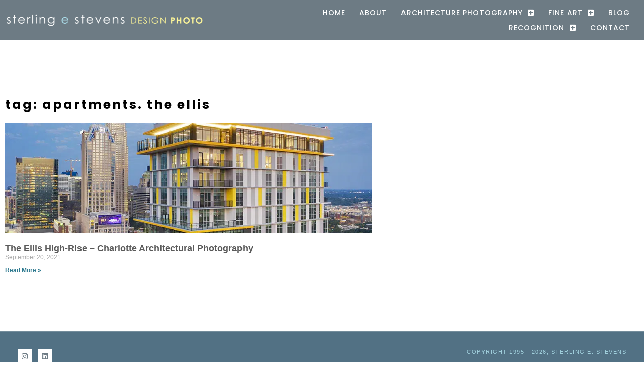

--- FILE ---
content_type: text/html; charset=UTF-8
request_url: https://sestevens.com/tag/apartments-the-ellis/
body_size: 11699
content:
<!doctype html>
<html lang="en-US">
<head>
	<meta charset="UTF-8">
	<meta name="viewport" content="width=device-width, initial-scale=1">
	<link rel="profile" href="https://gmpg.org/xfn/11">
	<meta name='robots' content='index, follow, max-image-preview:large, max-snippet:-1, max-video-preview:-1' />

	<!-- This site is optimized with the Yoast SEO plugin v24.1 - https://yoast.com/wordpress/plugins/seo/ -->
	<title>apartments. the ellis Archives - Sterling E Stevens Design Photo</title>
	<link rel="canonical" href="https://sestevens.com/tag/apartments-the-ellis/" />
	<meta property="og:locale" content="en_US" />
	<meta property="og:type" content="article" />
	<meta property="og:title" content="apartments. the ellis Archives - Sterling E Stevens Design Photo" />
	<meta property="og:url" content="https://sestevens.com/tag/apartments-the-ellis/" />
	<meta property="og:site_name" content="Sterling E Stevens Design Photo" />
	<meta name="twitter:card" content="summary_large_image" />
	<script type="application/ld+json" class="yoast-schema-graph">{"@context":"https://schema.org","@graph":[{"@type":"CollectionPage","@id":"https://sestevens.com/tag/apartments-the-ellis/","url":"https://sestevens.com/tag/apartments-the-ellis/","name":"apartments. the ellis Archives - Sterling E Stevens Design Photo","isPartOf":{"@id":"https://sestevens.com/#website"},"primaryImageOfPage":{"@id":"https://sestevens.com/tag/apartments-the-ellis/#primaryimage"},"image":{"@id":"https://sestevens.com/tag/apartments-the-ellis/#primaryimage"},"thumbnailUrl":"https://sestevens.com/wp-content/uploads/2021/09/blog271F.jpg","breadcrumb":{"@id":"https://sestevens.com/tag/apartments-the-ellis/#breadcrumb"},"inLanguage":"en-US"},{"@type":"ImageObject","inLanguage":"en-US","@id":"https://sestevens.com/tag/apartments-the-ellis/#primaryimage","url":"https://sestevens.com/wp-content/uploads/2021/09/blog271F.jpg","contentUrl":"https://sestevens.com/wp-content/uploads/2021/09/blog271F.jpg","width":900,"height":300},{"@type":"BreadcrumbList","@id":"https://sestevens.com/tag/apartments-the-ellis/#breadcrumb","itemListElement":[{"@type":"ListItem","position":1,"name":"Home","item":"https://sestevens.com/"},{"@type":"ListItem","position":2,"name":"apartments. the ellis"}]},{"@type":"WebSite","@id":"https://sestevens.com/#website","url":"https://sestevens.com/","name":"Sterling E Stevens Design Photo","description":"Architectural &amp; Fine Art Photography | Raleigh, NC | San Antonio, TX | Nashville, TN","publisher":{"@id":"https://sestevens.com/#organization"},"potentialAction":[{"@type":"SearchAction","target":{"@type":"EntryPoint","urlTemplate":"https://sestevens.com/?s={search_term_string}"},"query-input":{"@type":"PropertyValueSpecification","valueRequired":true,"valueName":"search_term_string"}}],"inLanguage":"en-US"},{"@type":"Organization","@id":"https://sestevens.com/#organization","name":"Sterling E Stevens Design Photo","url":"https://sestevens.com/","logo":{"@type":"ImageObject","inLanguage":"en-US","@id":"https://sestevens.com/#/schema/logo/image/","url":"https://sestevens.com/wp-content/uploads/2021/03/Sterling-Design-Photo-Gray-Logo-03.png","contentUrl":"https://sestevens.com/wp-content/uploads/2021/03/Sterling-Design-Photo-Gray-Logo-03.png","width":1229,"height":351,"caption":"Sterling E Stevens Design Photo"},"image":{"@id":"https://sestevens.com/#/schema/logo/image/"}}]}</script>
	<!-- / Yoast SEO plugin. -->


<link rel="alternate" type="application/rss+xml" title="Sterling E Stevens Design Photo &raquo; Feed" href="https://sestevens.com/feed/" />
<link rel="alternate" type="application/rss+xml" title="Sterling E Stevens Design Photo &raquo; Comments Feed" href="https://sestevens.com/comments/feed/" />
<link rel="alternate" type="application/rss+xml" title="Sterling E Stevens Design Photo &raquo; apartments. the ellis Tag Feed" href="https://sestevens.com/tag/apartments-the-ellis/feed/" />
		<!-- This site uses the Google Analytics by MonsterInsights plugin v9.11.0 - Using Analytics tracking - https://www.monsterinsights.com/ -->
							<script src="//www.googletagmanager.com/gtag/js?id=G-HQDS215W3E"  data-cfasync="false" data-wpfc-render="false" async></script>
			<script data-cfasync="false" data-wpfc-render="false">
				var mi_version = '9.11.0';
				var mi_track_user = true;
				var mi_no_track_reason = '';
								var MonsterInsightsDefaultLocations = {"page_location":"https:\/\/sestevens.com\/tag\/apartments-the-ellis\/"};
								if ( typeof MonsterInsightsPrivacyGuardFilter === 'function' ) {
					var MonsterInsightsLocations = (typeof MonsterInsightsExcludeQuery === 'object') ? MonsterInsightsPrivacyGuardFilter( MonsterInsightsExcludeQuery ) : MonsterInsightsPrivacyGuardFilter( MonsterInsightsDefaultLocations );
				} else {
					var MonsterInsightsLocations = (typeof MonsterInsightsExcludeQuery === 'object') ? MonsterInsightsExcludeQuery : MonsterInsightsDefaultLocations;
				}

								var disableStrs = [
										'ga-disable-G-HQDS215W3E',
									];

				/* Function to detect opted out users */
				function __gtagTrackerIsOptedOut() {
					for (var index = 0; index < disableStrs.length; index++) {
						if (document.cookie.indexOf(disableStrs[index] + '=true') > -1) {
							return true;
						}
					}

					return false;
				}

				/* Disable tracking if the opt-out cookie exists. */
				if (__gtagTrackerIsOptedOut()) {
					for (var index = 0; index < disableStrs.length; index++) {
						window[disableStrs[index]] = true;
					}
				}

				/* Opt-out function */
				function __gtagTrackerOptout() {
					for (var index = 0; index < disableStrs.length; index++) {
						document.cookie = disableStrs[index] + '=true; expires=Thu, 31 Dec 2099 23:59:59 UTC; path=/';
						window[disableStrs[index]] = true;
					}
				}

				if ('undefined' === typeof gaOptout) {
					function gaOptout() {
						__gtagTrackerOptout();
					}
				}
								window.dataLayer = window.dataLayer || [];

				window.MonsterInsightsDualTracker = {
					helpers: {},
					trackers: {},
				};
				if (mi_track_user) {
					function __gtagDataLayer() {
						dataLayer.push(arguments);
					}

					function __gtagTracker(type, name, parameters) {
						if (!parameters) {
							parameters = {};
						}

						if (parameters.send_to) {
							__gtagDataLayer.apply(null, arguments);
							return;
						}

						if (type === 'event') {
														parameters.send_to = monsterinsights_frontend.v4_id;
							var hookName = name;
							if (typeof parameters['event_category'] !== 'undefined') {
								hookName = parameters['event_category'] + ':' + name;
							}

							if (typeof MonsterInsightsDualTracker.trackers[hookName] !== 'undefined') {
								MonsterInsightsDualTracker.trackers[hookName](parameters);
							} else {
								__gtagDataLayer('event', name, parameters);
							}
							
						} else {
							__gtagDataLayer.apply(null, arguments);
						}
					}

					__gtagTracker('js', new Date());
					__gtagTracker('set', {
						'developer_id.dZGIzZG': true,
											});
					if ( MonsterInsightsLocations.page_location ) {
						__gtagTracker('set', MonsterInsightsLocations);
					}
										__gtagTracker('config', 'G-HQDS215W3E', {"forceSSL":"true","link_attribution":"true"} );
										window.gtag = __gtagTracker;										(function () {
						/* https://developers.google.com/analytics/devguides/collection/analyticsjs/ */
						/* ga and __gaTracker compatibility shim. */
						var noopfn = function () {
							return null;
						};
						var newtracker = function () {
							return new Tracker();
						};
						var Tracker = function () {
							return null;
						};
						var p = Tracker.prototype;
						p.get = noopfn;
						p.set = noopfn;
						p.send = function () {
							var args = Array.prototype.slice.call(arguments);
							args.unshift('send');
							__gaTracker.apply(null, args);
						};
						var __gaTracker = function () {
							var len = arguments.length;
							if (len === 0) {
								return;
							}
							var f = arguments[len - 1];
							if (typeof f !== 'object' || f === null || typeof f.hitCallback !== 'function') {
								if ('send' === arguments[0]) {
									var hitConverted, hitObject = false, action;
									if ('event' === arguments[1]) {
										if ('undefined' !== typeof arguments[3]) {
											hitObject = {
												'eventAction': arguments[3],
												'eventCategory': arguments[2],
												'eventLabel': arguments[4],
												'value': arguments[5] ? arguments[5] : 1,
											}
										}
									}
									if ('pageview' === arguments[1]) {
										if ('undefined' !== typeof arguments[2]) {
											hitObject = {
												'eventAction': 'page_view',
												'page_path': arguments[2],
											}
										}
									}
									if (typeof arguments[2] === 'object') {
										hitObject = arguments[2];
									}
									if (typeof arguments[5] === 'object') {
										Object.assign(hitObject, arguments[5]);
									}
									if ('undefined' !== typeof arguments[1].hitType) {
										hitObject = arguments[1];
										if ('pageview' === hitObject.hitType) {
											hitObject.eventAction = 'page_view';
										}
									}
									if (hitObject) {
										action = 'timing' === arguments[1].hitType ? 'timing_complete' : hitObject.eventAction;
										hitConverted = mapArgs(hitObject);
										__gtagTracker('event', action, hitConverted);
									}
								}
								return;
							}

							function mapArgs(args) {
								var arg, hit = {};
								var gaMap = {
									'eventCategory': 'event_category',
									'eventAction': 'event_action',
									'eventLabel': 'event_label',
									'eventValue': 'event_value',
									'nonInteraction': 'non_interaction',
									'timingCategory': 'event_category',
									'timingVar': 'name',
									'timingValue': 'value',
									'timingLabel': 'event_label',
									'page': 'page_path',
									'location': 'page_location',
									'title': 'page_title',
									'referrer' : 'page_referrer',
								};
								for (arg in args) {
																		if (!(!args.hasOwnProperty(arg) || !gaMap.hasOwnProperty(arg))) {
										hit[gaMap[arg]] = args[arg];
									} else {
										hit[arg] = args[arg];
									}
								}
								return hit;
							}

							try {
								f.hitCallback();
							} catch (ex) {
							}
						};
						__gaTracker.create = newtracker;
						__gaTracker.getByName = newtracker;
						__gaTracker.getAll = function () {
							return [];
						};
						__gaTracker.remove = noopfn;
						__gaTracker.loaded = true;
						window['__gaTracker'] = __gaTracker;
					})();
									} else {
										console.log("");
					(function () {
						function __gtagTracker() {
							return null;
						}

						window['__gtagTracker'] = __gtagTracker;
						window['gtag'] = __gtagTracker;
					})();
									}
			</script>
							<!-- / Google Analytics by MonsterInsights -->
		<script>
window._wpemojiSettings = {"baseUrl":"https:\/\/s.w.org\/images\/core\/emoji\/15.0.3\/72x72\/","ext":".png","svgUrl":"https:\/\/s.w.org\/images\/core\/emoji\/15.0.3\/svg\/","svgExt":".svg","source":{"concatemoji":"https:\/\/sestevens.com\/wp-includes\/js\/wp-emoji-release.min.js?ver=6.6.4"}};
/*! This file is auto-generated */
!function(i,n){var o,s,e;function c(e){try{var t={supportTests:e,timestamp:(new Date).valueOf()};sessionStorage.setItem(o,JSON.stringify(t))}catch(e){}}function p(e,t,n){e.clearRect(0,0,e.canvas.width,e.canvas.height),e.fillText(t,0,0);var t=new Uint32Array(e.getImageData(0,0,e.canvas.width,e.canvas.height).data),r=(e.clearRect(0,0,e.canvas.width,e.canvas.height),e.fillText(n,0,0),new Uint32Array(e.getImageData(0,0,e.canvas.width,e.canvas.height).data));return t.every(function(e,t){return e===r[t]})}function u(e,t,n){switch(t){case"flag":return n(e,"\ud83c\udff3\ufe0f\u200d\u26a7\ufe0f","\ud83c\udff3\ufe0f\u200b\u26a7\ufe0f")?!1:!n(e,"\ud83c\uddfa\ud83c\uddf3","\ud83c\uddfa\u200b\ud83c\uddf3")&&!n(e,"\ud83c\udff4\udb40\udc67\udb40\udc62\udb40\udc65\udb40\udc6e\udb40\udc67\udb40\udc7f","\ud83c\udff4\u200b\udb40\udc67\u200b\udb40\udc62\u200b\udb40\udc65\u200b\udb40\udc6e\u200b\udb40\udc67\u200b\udb40\udc7f");case"emoji":return!n(e,"\ud83d\udc26\u200d\u2b1b","\ud83d\udc26\u200b\u2b1b")}return!1}function f(e,t,n){var r="undefined"!=typeof WorkerGlobalScope&&self instanceof WorkerGlobalScope?new OffscreenCanvas(300,150):i.createElement("canvas"),a=r.getContext("2d",{willReadFrequently:!0}),o=(a.textBaseline="top",a.font="600 32px Arial",{});return e.forEach(function(e){o[e]=t(a,e,n)}),o}function t(e){var t=i.createElement("script");t.src=e,t.defer=!0,i.head.appendChild(t)}"undefined"!=typeof Promise&&(o="wpEmojiSettingsSupports",s=["flag","emoji"],n.supports={everything:!0,everythingExceptFlag:!0},e=new Promise(function(e){i.addEventListener("DOMContentLoaded",e,{once:!0})}),new Promise(function(t){var n=function(){try{var e=JSON.parse(sessionStorage.getItem(o));if("object"==typeof e&&"number"==typeof e.timestamp&&(new Date).valueOf()<e.timestamp+604800&&"object"==typeof e.supportTests)return e.supportTests}catch(e){}return null}();if(!n){if("undefined"!=typeof Worker&&"undefined"!=typeof OffscreenCanvas&&"undefined"!=typeof URL&&URL.createObjectURL&&"undefined"!=typeof Blob)try{var e="postMessage("+f.toString()+"("+[JSON.stringify(s),u.toString(),p.toString()].join(",")+"));",r=new Blob([e],{type:"text/javascript"}),a=new Worker(URL.createObjectURL(r),{name:"wpTestEmojiSupports"});return void(a.onmessage=function(e){c(n=e.data),a.terminate(),t(n)})}catch(e){}c(n=f(s,u,p))}t(n)}).then(function(e){for(var t in e)n.supports[t]=e[t],n.supports.everything=n.supports.everything&&n.supports[t],"flag"!==t&&(n.supports.everythingExceptFlag=n.supports.everythingExceptFlag&&n.supports[t]);n.supports.everythingExceptFlag=n.supports.everythingExceptFlag&&!n.supports.flag,n.DOMReady=!1,n.readyCallback=function(){n.DOMReady=!0}}).then(function(){return e}).then(function(){var e;n.supports.everything||(n.readyCallback(),(e=n.source||{}).concatemoji?t(e.concatemoji):e.wpemoji&&e.twemoji&&(t(e.twemoji),t(e.wpemoji)))}))}((window,document),window._wpemojiSettings);
</script>
<style id='wp-emoji-styles-inline-css'>

	img.wp-smiley, img.emoji {
		display: inline !important;
		border: none !important;
		box-shadow: none !important;
		height: 1em !important;
		width: 1em !important;
		margin: 0 0.07em !important;
		vertical-align: -0.1em !important;
		background: none !important;
		padding: 0 !important;
	}
</style>
<link rel='stylesheet' id='wp-block-library-css' href='https://sestevens.com/wp-includes/css/dist/block-library/style.min.css?ver=6.6.4' media='all' />
<style id='global-styles-inline-css'>
:root{--wp--preset--aspect-ratio--square: 1;--wp--preset--aspect-ratio--4-3: 4/3;--wp--preset--aspect-ratio--3-4: 3/4;--wp--preset--aspect-ratio--3-2: 3/2;--wp--preset--aspect-ratio--2-3: 2/3;--wp--preset--aspect-ratio--16-9: 16/9;--wp--preset--aspect-ratio--9-16: 9/16;--wp--preset--color--black: #000000;--wp--preset--color--cyan-bluish-gray: #abb8c3;--wp--preset--color--white: #ffffff;--wp--preset--color--pale-pink: #f78da7;--wp--preset--color--vivid-red: #cf2e2e;--wp--preset--color--luminous-vivid-orange: #ff6900;--wp--preset--color--luminous-vivid-amber: #fcb900;--wp--preset--color--light-green-cyan: #7bdcb5;--wp--preset--color--vivid-green-cyan: #00d084;--wp--preset--color--pale-cyan-blue: #8ed1fc;--wp--preset--color--vivid-cyan-blue: #0693e3;--wp--preset--color--vivid-purple: #9b51e0;--wp--preset--gradient--vivid-cyan-blue-to-vivid-purple: linear-gradient(135deg,rgba(6,147,227,1) 0%,rgb(155,81,224) 100%);--wp--preset--gradient--light-green-cyan-to-vivid-green-cyan: linear-gradient(135deg,rgb(122,220,180) 0%,rgb(0,208,130) 100%);--wp--preset--gradient--luminous-vivid-amber-to-luminous-vivid-orange: linear-gradient(135deg,rgba(252,185,0,1) 0%,rgba(255,105,0,1) 100%);--wp--preset--gradient--luminous-vivid-orange-to-vivid-red: linear-gradient(135deg,rgba(255,105,0,1) 0%,rgb(207,46,46) 100%);--wp--preset--gradient--very-light-gray-to-cyan-bluish-gray: linear-gradient(135deg,rgb(238,238,238) 0%,rgb(169,184,195) 100%);--wp--preset--gradient--cool-to-warm-spectrum: linear-gradient(135deg,rgb(74,234,220) 0%,rgb(151,120,209) 20%,rgb(207,42,186) 40%,rgb(238,44,130) 60%,rgb(251,105,98) 80%,rgb(254,248,76) 100%);--wp--preset--gradient--blush-light-purple: linear-gradient(135deg,rgb(255,206,236) 0%,rgb(152,150,240) 100%);--wp--preset--gradient--blush-bordeaux: linear-gradient(135deg,rgb(254,205,165) 0%,rgb(254,45,45) 50%,rgb(107,0,62) 100%);--wp--preset--gradient--luminous-dusk: linear-gradient(135deg,rgb(255,203,112) 0%,rgb(199,81,192) 50%,rgb(65,88,208) 100%);--wp--preset--gradient--pale-ocean: linear-gradient(135deg,rgb(255,245,203) 0%,rgb(182,227,212) 50%,rgb(51,167,181) 100%);--wp--preset--gradient--electric-grass: linear-gradient(135deg,rgb(202,248,128) 0%,rgb(113,206,126) 100%);--wp--preset--gradient--midnight: linear-gradient(135deg,rgb(2,3,129) 0%,rgb(40,116,252) 100%);--wp--preset--font-size--small: 13px;--wp--preset--font-size--medium: 20px;--wp--preset--font-size--large: 36px;--wp--preset--font-size--x-large: 42px;--wp--preset--spacing--20: 0.44rem;--wp--preset--spacing--30: 0.67rem;--wp--preset--spacing--40: 1rem;--wp--preset--spacing--50: 1.5rem;--wp--preset--spacing--60: 2.25rem;--wp--preset--spacing--70: 3.38rem;--wp--preset--spacing--80: 5.06rem;--wp--preset--shadow--natural: 6px 6px 9px rgba(0, 0, 0, 0.2);--wp--preset--shadow--deep: 12px 12px 50px rgba(0, 0, 0, 0.4);--wp--preset--shadow--sharp: 6px 6px 0px rgba(0, 0, 0, 0.2);--wp--preset--shadow--outlined: 6px 6px 0px -3px rgba(255, 255, 255, 1), 6px 6px rgba(0, 0, 0, 1);--wp--preset--shadow--crisp: 6px 6px 0px rgba(0, 0, 0, 1);}:root { --wp--style--global--content-size: 800px;--wp--style--global--wide-size: 1200px; }:where(body) { margin: 0; }.wp-site-blocks > .alignleft { float: left; margin-right: 2em; }.wp-site-blocks > .alignright { float: right; margin-left: 2em; }.wp-site-blocks > .aligncenter { justify-content: center; margin-left: auto; margin-right: auto; }:where(.wp-site-blocks) > * { margin-block-start: 24px; margin-block-end: 0; }:where(.wp-site-blocks) > :first-child { margin-block-start: 0; }:where(.wp-site-blocks) > :last-child { margin-block-end: 0; }:root { --wp--style--block-gap: 24px; }:root :where(.is-layout-flow) > :first-child{margin-block-start: 0;}:root :where(.is-layout-flow) > :last-child{margin-block-end: 0;}:root :where(.is-layout-flow) > *{margin-block-start: 24px;margin-block-end: 0;}:root :where(.is-layout-constrained) > :first-child{margin-block-start: 0;}:root :where(.is-layout-constrained) > :last-child{margin-block-end: 0;}:root :where(.is-layout-constrained) > *{margin-block-start: 24px;margin-block-end: 0;}:root :where(.is-layout-flex){gap: 24px;}:root :where(.is-layout-grid){gap: 24px;}.is-layout-flow > .alignleft{float: left;margin-inline-start: 0;margin-inline-end: 2em;}.is-layout-flow > .alignright{float: right;margin-inline-start: 2em;margin-inline-end: 0;}.is-layout-flow > .aligncenter{margin-left: auto !important;margin-right: auto !important;}.is-layout-constrained > .alignleft{float: left;margin-inline-start: 0;margin-inline-end: 2em;}.is-layout-constrained > .alignright{float: right;margin-inline-start: 2em;margin-inline-end: 0;}.is-layout-constrained > .aligncenter{margin-left: auto !important;margin-right: auto !important;}.is-layout-constrained > :where(:not(.alignleft):not(.alignright):not(.alignfull)){max-width: var(--wp--style--global--content-size);margin-left: auto !important;margin-right: auto !important;}.is-layout-constrained > .alignwide{max-width: var(--wp--style--global--wide-size);}body .is-layout-flex{display: flex;}.is-layout-flex{flex-wrap: wrap;align-items: center;}.is-layout-flex > :is(*, div){margin: 0;}body .is-layout-grid{display: grid;}.is-layout-grid > :is(*, div){margin: 0;}body{padding-top: 0px;padding-right: 0px;padding-bottom: 0px;padding-left: 0px;}a:where(:not(.wp-element-button)){text-decoration: underline;}:root :where(.wp-element-button, .wp-block-button__link){background-color: #32373c;border-width: 0;color: #fff;font-family: inherit;font-size: inherit;line-height: inherit;padding: calc(0.667em + 2px) calc(1.333em + 2px);text-decoration: none;}.has-black-color{color: var(--wp--preset--color--black) !important;}.has-cyan-bluish-gray-color{color: var(--wp--preset--color--cyan-bluish-gray) !important;}.has-white-color{color: var(--wp--preset--color--white) !important;}.has-pale-pink-color{color: var(--wp--preset--color--pale-pink) !important;}.has-vivid-red-color{color: var(--wp--preset--color--vivid-red) !important;}.has-luminous-vivid-orange-color{color: var(--wp--preset--color--luminous-vivid-orange) !important;}.has-luminous-vivid-amber-color{color: var(--wp--preset--color--luminous-vivid-amber) !important;}.has-light-green-cyan-color{color: var(--wp--preset--color--light-green-cyan) !important;}.has-vivid-green-cyan-color{color: var(--wp--preset--color--vivid-green-cyan) !important;}.has-pale-cyan-blue-color{color: var(--wp--preset--color--pale-cyan-blue) !important;}.has-vivid-cyan-blue-color{color: var(--wp--preset--color--vivid-cyan-blue) !important;}.has-vivid-purple-color{color: var(--wp--preset--color--vivid-purple) !important;}.has-black-background-color{background-color: var(--wp--preset--color--black) !important;}.has-cyan-bluish-gray-background-color{background-color: var(--wp--preset--color--cyan-bluish-gray) !important;}.has-white-background-color{background-color: var(--wp--preset--color--white) !important;}.has-pale-pink-background-color{background-color: var(--wp--preset--color--pale-pink) !important;}.has-vivid-red-background-color{background-color: var(--wp--preset--color--vivid-red) !important;}.has-luminous-vivid-orange-background-color{background-color: var(--wp--preset--color--luminous-vivid-orange) !important;}.has-luminous-vivid-amber-background-color{background-color: var(--wp--preset--color--luminous-vivid-amber) !important;}.has-light-green-cyan-background-color{background-color: var(--wp--preset--color--light-green-cyan) !important;}.has-vivid-green-cyan-background-color{background-color: var(--wp--preset--color--vivid-green-cyan) !important;}.has-pale-cyan-blue-background-color{background-color: var(--wp--preset--color--pale-cyan-blue) !important;}.has-vivid-cyan-blue-background-color{background-color: var(--wp--preset--color--vivid-cyan-blue) !important;}.has-vivid-purple-background-color{background-color: var(--wp--preset--color--vivid-purple) !important;}.has-black-border-color{border-color: var(--wp--preset--color--black) !important;}.has-cyan-bluish-gray-border-color{border-color: var(--wp--preset--color--cyan-bluish-gray) !important;}.has-white-border-color{border-color: var(--wp--preset--color--white) !important;}.has-pale-pink-border-color{border-color: var(--wp--preset--color--pale-pink) !important;}.has-vivid-red-border-color{border-color: var(--wp--preset--color--vivid-red) !important;}.has-luminous-vivid-orange-border-color{border-color: var(--wp--preset--color--luminous-vivid-orange) !important;}.has-luminous-vivid-amber-border-color{border-color: var(--wp--preset--color--luminous-vivid-amber) !important;}.has-light-green-cyan-border-color{border-color: var(--wp--preset--color--light-green-cyan) !important;}.has-vivid-green-cyan-border-color{border-color: var(--wp--preset--color--vivid-green-cyan) !important;}.has-pale-cyan-blue-border-color{border-color: var(--wp--preset--color--pale-cyan-blue) !important;}.has-vivid-cyan-blue-border-color{border-color: var(--wp--preset--color--vivid-cyan-blue) !important;}.has-vivid-purple-border-color{border-color: var(--wp--preset--color--vivid-purple) !important;}.has-vivid-cyan-blue-to-vivid-purple-gradient-background{background: var(--wp--preset--gradient--vivid-cyan-blue-to-vivid-purple) !important;}.has-light-green-cyan-to-vivid-green-cyan-gradient-background{background: var(--wp--preset--gradient--light-green-cyan-to-vivid-green-cyan) !important;}.has-luminous-vivid-amber-to-luminous-vivid-orange-gradient-background{background: var(--wp--preset--gradient--luminous-vivid-amber-to-luminous-vivid-orange) !important;}.has-luminous-vivid-orange-to-vivid-red-gradient-background{background: var(--wp--preset--gradient--luminous-vivid-orange-to-vivid-red) !important;}.has-very-light-gray-to-cyan-bluish-gray-gradient-background{background: var(--wp--preset--gradient--very-light-gray-to-cyan-bluish-gray) !important;}.has-cool-to-warm-spectrum-gradient-background{background: var(--wp--preset--gradient--cool-to-warm-spectrum) !important;}.has-blush-light-purple-gradient-background{background: var(--wp--preset--gradient--blush-light-purple) !important;}.has-blush-bordeaux-gradient-background{background: var(--wp--preset--gradient--blush-bordeaux) !important;}.has-luminous-dusk-gradient-background{background: var(--wp--preset--gradient--luminous-dusk) !important;}.has-pale-ocean-gradient-background{background: var(--wp--preset--gradient--pale-ocean) !important;}.has-electric-grass-gradient-background{background: var(--wp--preset--gradient--electric-grass) !important;}.has-midnight-gradient-background{background: var(--wp--preset--gradient--midnight) !important;}.has-small-font-size{font-size: var(--wp--preset--font-size--small) !important;}.has-medium-font-size{font-size: var(--wp--preset--font-size--medium) !important;}.has-large-font-size{font-size: var(--wp--preset--font-size--large) !important;}.has-x-large-font-size{font-size: var(--wp--preset--font-size--x-large) !important;}
:root :where(.wp-block-pullquote){font-size: 1.5em;line-height: 1.6;}
</style>
<link rel='stylesheet' id='hello-elementor-css' href='https://sestevens.com/wp-content/themes/hello-elementor/assets/css/reset.css?ver=3.4.4' media='all' />
<link rel='stylesheet' id='hello-elementor-theme-style-css' href='https://sestevens.com/wp-content/themes/hello-elementor/assets/css/theme.css?ver=3.4.4' media='all' />
<link rel='stylesheet' id='hello-elementor-header-footer-css' href='https://sestevens.com/wp-content/themes/hello-elementor/assets/css/header-footer.css?ver=3.4.4' media='all' />
<link rel='stylesheet' id='elementor-icons-css' href='https://sestevens.com/wp-content/plugins/elementor/assets/lib/eicons/css/elementor-icons.min.css?ver=5.45.0' media='all' />
<link rel='stylesheet' id='elementor-frontend-css' href='https://sestevens.com/wp-content/plugins/elementor/assets/css/frontend.min.css?ver=3.34.0' media='all' />
<link rel='stylesheet' id='elementor-post-10-css' href='https://sestevens.com/wp-content/uploads/elementor/css/post-10.css?ver=1767418591' media='all' />
<link rel='stylesheet' id='elementor-pro-css' href='https://sestevens.com/wp-content/plugins/elementor-pro/assets/css/frontend.min.css?ver=3.22.1' media='all' />
<link rel='stylesheet' id='font-awesome-5-all-css' href='https://sestevens.com/wp-content/plugins/elementor/assets/lib/font-awesome/css/all.min.css?ver=3.34.0' media='all' />
<link rel='stylesheet' id='font-awesome-4-shim-css' href='https://sestevens.com/wp-content/plugins/elementor/assets/lib/font-awesome/css/v4-shims.min.css?ver=3.34.0' media='all' />
<link rel='stylesheet' id='elementor-post-352-css' href='https://sestevens.com/wp-content/uploads/elementor/css/post-352.css?ver=1767418591' media='all' />
<link rel='stylesheet' id='elementor-post-11448-css' href='https://sestevens.com/wp-content/uploads/elementor/css/post-11448.css?ver=1767418591' media='all' />
<link rel='stylesheet' id='elementor-post-11543-css' href='https://sestevens.com/wp-content/uploads/elementor/css/post-11543.css?ver=1767418722' media='all' />
<link rel='stylesheet' id='elementor-gf-poppins-css' href='https://fonts.googleapis.com/css?family=Poppins:100,100italic,200,200italic,300,300italic,400,400italic,500,500italic,600,600italic,700,700italic,800,800italic,900,900italic&#038;display=auto' media='all' />
<link rel='stylesheet' id='elementor-gf-roboto-css' href='https://fonts.googleapis.com/css?family=Roboto:100,100italic,200,200italic,300,300italic,400,400italic,500,500italic,600,600italic,700,700italic,800,800italic,900,900italic&#038;display=auto' media='all' />
<link rel='stylesheet' id='elementor-icons-shared-0-css' href='https://sestevens.com/wp-content/plugins/elementor/assets/lib/font-awesome/css/fontawesome.min.css?ver=5.15.3' media='all' />
<link rel='stylesheet' id='elementor-icons-fa-solid-css' href='https://sestevens.com/wp-content/plugins/elementor/assets/lib/font-awesome/css/solid.min.css?ver=5.15.3' media='all' />
<link rel='stylesheet' id='elementor-icons-fa-brands-css' href='https://sestevens.com/wp-content/plugins/elementor/assets/lib/font-awesome/css/brands.min.css?ver=5.15.3' media='all' />
<script src="https://sestevens.com/wp-content/plugins/google-analytics-for-wordpress/assets/js/frontend-gtag.min.js?ver=9.11.0" id="monsterinsights-frontend-script-js" async data-wp-strategy="async"></script>
<script data-cfasync="false" data-wpfc-render="false" id='monsterinsights-frontend-script-js-extra'>var monsterinsights_frontend = {"js_events_tracking":"true","download_extensions":"doc,pdf,ppt,zip,xls,docx,pptx,xlsx","inbound_paths":"[]","home_url":"https:\/\/sestevens.com","hash_tracking":"false","v4_id":"G-HQDS215W3E"};</script>
<script src="https://sestevens.com/wp-content/plugins/elementor/assets/lib/font-awesome/js/v4-shims.min.js?ver=3.34.0" id="font-awesome-4-shim-js"></script>
<link rel="https://api.w.org/" href="https://sestevens.com/wp-json/" /><link rel="alternate" title="JSON" type="application/json" href="https://sestevens.com/wp-json/wp/v2/tags/1495" /><link rel="EditURI" type="application/rsd+xml" title="RSD" href="https://sestevens.com/xmlrpc.php?rsd" />
<meta name="generator" content="WordPress 6.6.4" />
<meta name="generator" content="Elementor 3.34.0; features: additional_custom_breakpoints; settings: css_print_method-external, google_font-enabled, font_display-auto">
			<style>
				.e-con.e-parent:nth-of-type(n+4):not(.e-lazyloaded):not(.e-no-lazyload),
				.e-con.e-parent:nth-of-type(n+4):not(.e-lazyloaded):not(.e-no-lazyload) * {
					background-image: none !important;
				}
				@media screen and (max-height: 1024px) {
					.e-con.e-parent:nth-of-type(n+3):not(.e-lazyloaded):not(.e-no-lazyload),
					.e-con.e-parent:nth-of-type(n+3):not(.e-lazyloaded):not(.e-no-lazyload) * {
						background-image: none !important;
					}
				}
				@media screen and (max-height: 640px) {
					.e-con.e-parent:nth-of-type(n+2):not(.e-lazyloaded):not(.e-no-lazyload),
					.e-con.e-parent:nth-of-type(n+2):not(.e-lazyloaded):not(.e-no-lazyload) * {
						background-image: none !important;
					}
				}
			</style>
			<link rel="icon" href="https://sestevens.com/wp-content/uploads/2021/04/ses-512px-120x120.gif" sizes="32x32" />
<link rel="icon" href="https://sestevens.com/wp-content/uploads/2021/04/ses-512px-300x300.gif" sizes="192x192" />
<link rel="apple-touch-icon" href="https://sestevens.com/wp-content/uploads/2021/04/ses-512px-300x300.gif" />
<meta name="msapplication-TileImage" content="https://sestevens.com/wp-content/uploads/2021/04/ses-512px-300x300.gif" />
</head>
<body class="archive tag tag-apartments-the-ellis tag-1495 wp-custom-logo wp-embed-responsive hello-elementor-default elementor-default elementor-template-full-width elementor-kit-10 elementor-page-11543">


<a class="skip-link screen-reader-text" href="#content">Skip to content</a>

		<div data-elementor-type="header" data-elementor-id="352" class="elementor elementor-352 elementor-location-header" data-elementor-post-type="elementor_library">
					<section class="elementor-section elementor-top-section elementor-element elementor-element-94619a1 elementor-section-boxed elementor-section-height-default elementor-section-height-default" data-id="94619a1" data-element_type="section" data-settings="{&quot;background_background&quot;:&quot;classic&quot;,&quot;sticky&quot;:&quot;top&quot;,&quot;sticky_on&quot;:[&quot;desktop&quot;,&quot;tablet&quot;,&quot;mobile&quot;],&quot;sticky_offset&quot;:0,&quot;sticky_effects_offset&quot;:0}">
						<div class="elementor-container elementor-column-gap-default">
					<div class="elementor-column elementor-col-50 elementor-top-column elementor-element elementor-element-8c433de" data-id="8c433de" data-element_type="column">
			<div class="elementor-widget-wrap elementor-element-populated">
						<div class="elementor-element elementor-element-15d30c1 logo elementor-widget elementor-widget-image" data-id="15d30c1" data-element_type="widget" data-widget_type="image.default">
				<div class="elementor-widget-container">
																<a href="/">
							<img width="800" height="53" src="https://sestevens.com/wp-content/uploads/2021/03/title-v2021-1024x68.png" class="attachment-large size-large wp-image-13279" alt="" srcset="https://sestevens.com/wp-content/uploads/2021/03/title-v2021-1024x68.png 1024w, https://sestevens.com/wp-content/uploads/2021/03/title-v2021-300x20.png 300w, https://sestevens.com/wp-content/uploads/2021/03/title-v2021-768x51.png 768w, https://sestevens.com/wp-content/uploads/2021/03/title-v2021.png 1200w" sizes="(max-width: 800px) 100vw, 800px" />								</a>
															</div>
				</div>
					</div>
		</div>
				<div class="elementor-column elementor-col-50 elementor-top-column elementor-element elementor-element-de2ab6f" data-id="de2ab6f" data-element_type="column">
			<div class="elementor-widget-wrap elementor-element-populated">
						<div class="elementor-element elementor-element-3a9ccea elementor-nav-menu__align-end elementor-nav-menu--stretch elementor-nav-menu__text-align-center elementor-nav-menu--dropdown-tablet elementor-nav-menu--toggle elementor-nav-menu--burger elementor-widget elementor-widget-nav-menu" data-id="3a9ccea" data-element_type="widget" data-settings="{&quot;full_width&quot;:&quot;stretch&quot;,&quot;submenu_icon&quot;:{&quot;value&quot;:&quot;&lt;i class=\&quot;fas fa-plus-square\&quot;&gt;&lt;\/i&gt;&quot;,&quot;library&quot;:&quot;fa-solid&quot;},&quot;layout&quot;:&quot;horizontal&quot;,&quot;toggle&quot;:&quot;burger&quot;}" data-widget_type="nav-menu.default">
				<div class="elementor-widget-container">
								<nav class="elementor-nav-menu--main elementor-nav-menu__container elementor-nav-menu--layout-horizontal e--pointer-none">
				<ul id="menu-1-3a9ccea" class="elementor-nav-menu"><li class="menu-item menu-item-type-post_type menu-item-object-page menu-item-home menu-item-14561"><a href="https://sestevens.com/" class="elementor-item">Home</a></li>
<li class="menu-item menu-item-type-post_type menu-item-object-page menu-item-14586"><a href="https://sestevens.com/about-sterling/" class="elementor-item">About</a></li>
<li class="menu-item menu-item-type-post_type menu-item-object-page menu-item-has-children menu-item-14563"><a href="https://sestevens.com/architecture/" class="elementor-item">Architecture Photography</a>
<ul class="sub-menu elementor-nav-menu--dropdown">
	<li class="menu-item menu-item-type-post_type menu-item-object-page menu-item-14572"><a href="https://sestevens.com/architecture/recent-architecture/" class="elementor-sub-item">Recent</a></li>
	<li class="menu-item menu-item-type-post_type menu-item-object-page menu-item-14566"><a href="https://sestevens.com/architecture/public/" class="elementor-sub-item">Public</a></li>
	<li class="menu-item menu-item-type-post_type menu-item-object-page menu-item-17263"><a href="https://sestevens.com/architecture/academic/" class="elementor-sub-item">Academic</a></li>
	<li class="menu-item menu-item-type-post_type menu-item-object-page menu-item-14567"><a href="https://sestevens.com/architecture/commercial/" class="elementor-sub-item">Commercial</a></li>
	<li class="menu-item menu-item-type-post_type menu-item-object-page menu-item-14565"><a href="https://sestevens.com/architecture/apartments/" class="elementor-sub-item">Multifamily</a></li>
	<li class="menu-item menu-item-type-post_type menu-item-object-page menu-item-17287"><a href="https://sestevens.com/architecture/civic/" class="elementor-sub-item">Civic &#038; Community</a></li>
	<li class="menu-item menu-item-type-post_type menu-item-object-page menu-item-14571"><a href="https://sestevens.com/architecture/medical/" class="elementor-sub-item">Health &#038; Science</a></li>
	<li class="menu-item menu-item-type-post_type menu-item-object-page menu-item-14569"><a href="https://sestevens.com/architecture/houses/" class="elementor-sub-item">Houses</a></li>
	<li class="menu-item menu-item-type-post_type menu-item-object-page menu-item-14568"><a href="https://sestevens.com/architecture/hospitality-photography/" class="elementor-sub-item">Hospitality, Retail &#038; Entertainment</a></li>
	<li class="menu-item menu-item-type-post_type menu-item-object-page menu-item-15544"><a href="https://sestevens.com/architecture/worship/" class="elementor-sub-item">Worship</a></li>
</ul>
</li>
<li class="menu-item menu-item-type-post_type menu-item-object-page menu-item-has-children menu-item-14554"><a href="https://sestevens.com/fine-art/" class="elementor-item">Fine Art</a>
<ul class="sub-menu elementor-nav-menu--dropdown">
	<li class="menu-item menu-item-type-post_type menu-item-object-page menu-item-14552"><a href="https://sestevens.com/artist-statement/" class="elementor-sub-item">Artist Statement</a></li>
	<li class="menu-item menu-item-type-post_type menu-item-object-page menu-item-14551"><a href="https://sestevens.com/recent-fine-art/" class="elementor-sub-item">Recent Fine Art</a></li>
	<li class="menu-item menu-item-type-post_type menu-item-object-page menu-item-14559"><a href="https://sestevens.com/fine-art/rural-photography/" class="elementor-sub-item">Rural Photography</a></li>
	<li class="menu-item menu-item-type-post_type menu-item-object-page menu-item-14558"><a href="https://sestevens.com/fine-art/urban-exploration-photography/" class="elementor-sub-item">Urban Exploration Photography</a></li>
	<li class="menu-item menu-item-type-post_type menu-item-object-page menu-item-14557"><a href="https://sestevens.com/fine-art/built-environment-photography/" class="elementor-sub-item">Built Environment Photography</a></li>
	<li class="menu-item menu-item-type-post_type menu-item-object-page menu-item-14556"><a href="https://sestevens.com/fine-art/architecture-art-photography/" class="elementor-sub-item">Architecture Art Photography</a></li>
	<li class="menu-item menu-item-type-post_type menu-item-object-page menu-item-14555"><a href="https://sestevens.com/fine-art/scenics-photography/" class="elementor-sub-item">Scenics Photography</a></li>
</ul>
</li>
<li class="menu-item menu-item-type-post_type menu-item-object-page menu-item-14553"><a href="https://sestevens.com/blog/" class="elementor-item">Blog</a></li>
<li class="menu-item menu-item-type-post_type menu-item-object-page menu-item-has-children menu-item-14547"><a href="https://sestevens.com/news/" class="elementor-item">Recognition</a>
<ul class="sub-menu elementor-nav-menu--dropdown">
	<li class="menu-item menu-item-type-post_type menu-item-object-page menu-item-17462"><a href="https://sestevens.com/news/aec-industry-awards/" class="elementor-sub-item">AEC Industry Awards</a></li>
	<li class="menu-item menu-item-type-post_type menu-item-object-page menu-item-17433"><a href="https://sestevens.com/news/exhibits-awards/" class="elementor-sub-item">Fine Art Awards + Exhibits</a></li>
	<li class="menu-item menu-item-type-post_type menu-item-object-page menu-item-17447"><a href="https://sestevens.com/news/presentations-podcasts/" class="elementor-sub-item">Presentations + Podcasts</a></li>
</ul>
</li>
<li class="menu-item menu-item-type-post_type menu-item-object-page menu-item-14549"><a href="https://sestevens.com/contact/" class="elementor-item">Contact</a></li>
</ul>			</nav>
					<div class="elementor-menu-toggle" role="button" tabindex="0" aria-label="Menu Toggle" aria-expanded="false">
			<i aria-hidden="true" role="presentation" class="elementor-menu-toggle__icon--open eicon-menu-bar"></i><i aria-hidden="true" role="presentation" class="elementor-menu-toggle__icon--close eicon-close"></i>			<span class="elementor-screen-only">Menu</span>
		</div>
					<nav class="elementor-nav-menu--dropdown elementor-nav-menu__container" aria-hidden="true">
				<ul id="menu-2-3a9ccea" class="elementor-nav-menu"><li class="menu-item menu-item-type-post_type menu-item-object-page menu-item-home menu-item-14561"><a href="https://sestevens.com/" class="elementor-item" tabindex="-1">Home</a></li>
<li class="menu-item menu-item-type-post_type menu-item-object-page menu-item-14586"><a href="https://sestevens.com/about-sterling/" class="elementor-item" tabindex="-1">About</a></li>
<li class="menu-item menu-item-type-post_type menu-item-object-page menu-item-has-children menu-item-14563"><a href="https://sestevens.com/architecture/" class="elementor-item" tabindex="-1">Architecture Photography</a>
<ul class="sub-menu elementor-nav-menu--dropdown">
	<li class="menu-item menu-item-type-post_type menu-item-object-page menu-item-14572"><a href="https://sestevens.com/architecture/recent-architecture/" class="elementor-sub-item" tabindex="-1">Recent</a></li>
	<li class="menu-item menu-item-type-post_type menu-item-object-page menu-item-14566"><a href="https://sestevens.com/architecture/public/" class="elementor-sub-item" tabindex="-1">Public</a></li>
	<li class="menu-item menu-item-type-post_type menu-item-object-page menu-item-17263"><a href="https://sestevens.com/architecture/academic/" class="elementor-sub-item" tabindex="-1">Academic</a></li>
	<li class="menu-item menu-item-type-post_type menu-item-object-page menu-item-14567"><a href="https://sestevens.com/architecture/commercial/" class="elementor-sub-item" tabindex="-1">Commercial</a></li>
	<li class="menu-item menu-item-type-post_type menu-item-object-page menu-item-14565"><a href="https://sestevens.com/architecture/apartments/" class="elementor-sub-item" tabindex="-1">Multifamily</a></li>
	<li class="menu-item menu-item-type-post_type menu-item-object-page menu-item-17287"><a href="https://sestevens.com/architecture/civic/" class="elementor-sub-item" tabindex="-1">Civic &#038; Community</a></li>
	<li class="menu-item menu-item-type-post_type menu-item-object-page menu-item-14571"><a href="https://sestevens.com/architecture/medical/" class="elementor-sub-item" tabindex="-1">Health &#038; Science</a></li>
	<li class="menu-item menu-item-type-post_type menu-item-object-page menu-item-14569"><a href="https://sestevens.com/architecture/houses/" class="elementor-sub-item" tabindex="-1">Houses</a></li>
	<li class="menu-item menu-item-type-post_type menu-item-object-page menu-item-14568"><a href="https://sestevens.com/architecture/hospitality-photography/" class="elementor-sub-item" tabindex="-1">Hospitality, Retail &#038; Entertainment</a></li>
	<li class="menu-item menu-item-type-post_type menu-item-object-page menu-item-15544"><a href="https://sestevens.com/architecture/worship/" class="elementor-sub-item" tabindex="-1">Worship</a></li>
</ul>
</li>
<li class="menu-item menu-item-type-post_type menu-item-object-page menu-item-has-children menu-item-14554"><a href="https://sestevens.com/fine-art/" class="elementor-item" tabindex="-1">Fine Art</a>
<ul class="sub-menu elementor-nav-menu--dropdown">
	<li class="menu-item menu-item-type-post_type menu-item-object-page menu-item-14552"><a href="https://sestevens.com/artist-statement/" class="elementor-sub-item" tabindex="-1">Artist Statement</a></li>
	<li class="menu-item menu-item-type-post_type menu-item-object-page menu-item-14551"><a href="https://sestevens.com/recent-fine-art/" class="elementor-sub-item" tabindex="-1">Recent Fine Art</a></li>
	<li class="menu-item menu-item-type-post_type menu-item-object-page menu-item-14559"><a href="https://sestevens.com/fine-art/rural-photography/" class="elementor-sub-item" tabindex="-1">Rural Photography</a></li>
	<li class="menu-item menu-item-type-post_type menu-item-object-page menu-item-14558"><a href="https://sestevens.com/fine-art/urban-exploration-photography/" class="elementor-sub-item" tabindex="-1">Urban Exploration Photography</a></li>
	<li class="menu-item menu-item-type-post_type menu-item-object-page menu-item-14557"><a href="https://sestevens.com/fine-art/built-environment-photography/" class="elementor-sub-item" tabindex="-1">Built Environment Photography</a></li>
	<li class="menu-item menu-item-type-post_type menu-item-object-page menu-item-14556"><a href="https://sestevens.com/fine-art/architecture-art-photography/" class="elementor-sub-item" tabindex="-1">Architecture Art Photography</a></li>
	<li class="menu-item menu-item-type-post_type menu-item-object-page menu-item-14555"><a href="https://sestevens.com/fine-art/scenics-photography/" class="elementor-sub-item" tabindex="-1">Scenics Photography</a></li>
</ul>
</li>
<li class="menu-item menu-item-type-post_type menu-item-object-page menu-item-14553"><a href="https://sestevens.com/blog/" class="elementor-item" tabindex="-1">Blog</a></li>
<li class="menu-item menu-item-type-post_type menu-item-object-page menu-item-has-children menu-item-14547"><a href="https://sestevens.com/news/" class="elementor-item" tabindex="-1">Recognition</a>
<ul class="sub-menu elementor-nav-menu--dropdown">
	<li class="menu-item menu-item-type-post_type menu-item-object-page menu-item-17462"><a href="https://sestevens.com/news/aec-industry-awards/" class="elementor-sub-item" tabindex="-1">AEC Industry Awards</a></li>
	<li class="menu-item menu-item-type-post_type menu-item-object-page menu-item-17433"><a href="https://sestevens.com/news/exhibits-awards/" class="elementor-sub-item" tabindex="-1">Fine Art Awards + Exhibits</a></li>
	<li class="menu-item menu-item-type-post_type menu-item-object-page menu-item-17447"><a href="https://sestevens.com/news/presentations-podcasts/" class="elementor-sub-item" tabindex="-1">Presentations + Podcasts</a></li>
</ul>
</li>
<li class="menu-item menu-item-type-post_type menu-item-object-page menu-item-14549"><a href="https://sestevens.com/contact/" class="elementor-item" tabindex="-1">Contact</a></li>
</ul>			</nav>
						</div>
				</div>
					</div>
		</div>
					</div>
		</section>
				</div>
				<div data-elementor-type="search-results" data-elementor-id="11543" class="elementor elementor-11543 elementor-location-archive" data-elementor-post-type="elementor_library">
					<section class="elementor-section elementor-top-section elementor-element elementor-element-5e6558c2 elementor-section-boxed elementor-section-height-default elementor-section-height-default" data-id="5e6558c2" data-element_type="section" data-settings="{&quot;background_background&quot;:&quot;classic&quot;}">
						<div class="elementor-container elementor-column-gap-default">
					<div class="elementor-column elementor-col-100 elementor-top-column elementor-element elementor-element-3b53878f" data-id="3b53878f" data-element_type="column">
			<div class="elementor-widget-wrap elementor-element-populated">
						<div class="elementor-element elementor-element-3e7553c4 elementor-widget elementor-widget-theme-archive-title elementor-page-title elementor-widget-heading" data-id="3e7553c4" data-element_type="widget" data-widget_type="theme-archive-title.default">
				<div class="elementor-widget-container">
					<h1 class="elementor-heading-title elementor-size-default">Tag: apartments. the ellis</h1>				</div>
				</div>
				<div class="elementor-element elementor-element-f5564d7 elementor-grid-1 elementor-grid-tablet-2 elementor-grid-mobile-1 elementor-posts--thumbnail-top elementor-widget elementor-widget-archive-posts" data-id="f5564d7" data-element_type="widget" data-settings="{&quot;archive_classic_columns&quot;:&quot;1&quot;,&quot;archive_classic_columns_tablet&quot;:&quot;2&quot;,&quot;archive_classic_columns_mobile&quot;:&quot;1&quot;,&quot;archive_classic_row_gap&quot;:{&quot;unit&quot;:&quot;px&quot;,&quot;size&quot;:35,&quot;sizes&quot;:[]},&quot;archive_classic_row_gap_tablet&quot;:{&quot;unit&quot;:&quot;px&quot;,&quot;size&quot;:&quot;&quot;,&quot;sizes&quot;:[]},&quot;archive_classic_row_gap_mobile&quot;:{&quot;unit&quot;:&quot;px&quot;,&quot;size&quot;:&quot;&quot;,&quot;sizes&quot;:[]},&quot;pagination_type&quot;:&quot;numbers&quot;}" data-widget_type="archive-posts.archive_classic">
				<div class="elementor-widget-container">
							<div class="elementor-posts-container elementor-posts elementor-posts--skin-classic elementor-grid">
				<article class="elementor-post elementor-grid-item post-13291 post type-post status-publish format-standard has-post-thumbnail hentry category-apartments-multifamily category-architectural-photography category-high-rises category-north-carolina category-work tag-apartments-the-ellis tag-charlotte tag-high-rise tag-multifamily tag-uptown-charlotte">
				<a class="elementor-post__thumbnail__link" href="https://sestevens.com/the-ellis-high-rise-charlotte-architectural-photography/" tabindex="-1" >
			<div class="elementor-post__thumbnail"><picture fetchpriority="high" class="attachment-2048x2048 size-2048x2048 wp-image-13292">
<source type="image/webp" srcset="https://sestevens.com/wp-content/uploads/2021/09/blog271F.jpg.webp"/>
<img fetchpriority="high" width="900" height="300" src="https://sestevens.com/wp-content/uploads/2021/09/blog271F.jpg" alt=""/>
</picture>
</div>
		</a>
				<div class="elementor-post__text">
				<h3 class="elementor-post__title">
			<a href="https://sestevens.com/the-ellis-high-rise-charlotte-architectural-photography/" >
				The Ellis High-Rise &#8211; Charlotte Architectural Photography			</a>
		</h3>
				<div class="elementor-post__meta-data">
					<span class="elementor-post-date">
			September 20, 2021		</span>
				</div>
		
		<a class="elementor-post__read-more" href="https://sestevens.com/the-ellis-high-rise-charlotte-architectural-photography/" aria-label="Read more about The Ellis High-Rise &#8211; Charlotte Architectural Photography" tabindex="-1" >
			Read More »		</a>

				</div>
				</article>
				</div>
		
						</div>
				</div>
					</div>
		</div>
					</div>
		</section>
				</div>
				<div data-elementor-type="footer" data-elementor-id="11448" class="elementor elementor-11448 elementor-location-footer" data-elementor-post-type="elementor_library">
					<footer class="elementor-section elementor-top-section elementor-element elementor-element-4e513bdb elementor-section-content-top elementor-section-boxed elementor-section-height-default elementor-section-height-default" data-id="4e513bdb" data-element_type="section" data-settings="{&quot;background_background&quot;:&quot;classic&quot;}">
						<div class="elementor-container elementor-column-gap-default">
					<div class="elementor-column elementor-col-50 elementor-top-column elementor-element elementor-element-4c1bf117" data-id="4c1bf117" data-element_type="column">
			<div class="elementor-widget-wrap elementor-element-populated">
						<div class="elementor-element elementor-element-5a5b1f4 elementor-shape-square e-grid-align-left e-grid-align-mobile-center elementor-grid-2 elementor-widget elementor-widget-social-icons" data-id="5a5b1f4" data-element_type="widget" data-widget_type="social-icons.default">
				<div class="elementor-widget-container">
							<div class="elementor-social-icons-wrapper elementor-grid" role="list">
							<span class="elementor-grid-item" role="listitem">
					<a class="elementor-icon elementor-social-icon elementor-social-icon-instagram elementor-repeater-item-add6a3c" href="https://www.instagram.com/sterlphoto/" target="_blank">
						<span class="elementor-screen-only">Instagram</span>
						<i aria-hidden="true" class="fab fa-instagram"></i>					</a>
				</span>
							<span class="elementor-grid-item" role="listitem">
					<a class="elementor-icon elementor-social-icon elementor-social-icon-linkedin elementor-repeater-item-d93b715" href="https://www.linkedin.com/in/sestevens/" target="_blank">
						<span class="elementor-screen-only">Linkedin</span>
						<i aria-hidden="true" class="fab fa-linkedin"></i>					</a>
				</span>
					</div>
						</div>
				</div>
				<div class="elementor-element elementor-element-5c604a82 elementor-widget elementor-widget-heading" data-id="5c604a82" data-element_type="widget" data-widget_type="heading.default">
				<div class="elementor-widget-container">
					<h3 class="elementor-heading-title elementor-size-default"><a href="mailto:info@sestevens.com">info@sestevens.com</a>
</h3>				</div>
				</div>
				<div class="elementor-element elementor-element-5e1c823 elementor-widget elementor-widget-heading" data-id="5e1c823" data-element_type="widget" data-widget_type="heading.default">
				<div class="elementor-widget-container">
					<h3 class="elementor-heading-title elementor-size-default">Raleigh, NC: (919) 270-2605<br><br>San Antonio, TX: (210) 503-0340</h3>				</div>
				</div>
					</div>
		</div>
				<div class="elementor-column elementor-col-50 elementor-top-column elementor-element elementor-element-3ca73936" data-id="3ca73936" data-element_type="column">
			<div class="elementor-widget-wrap elementor-element-populated">
						<div class="elementor-element elementor-element-0794212 elementor-widget elementor-widget-heading" data-id="0794212" data-element_type="widget" data-widget_type="heading.default">
				<div class="elementor-widget-container">
					<h3 class="elementor-heading-title elementor-size-default">COPYRIGHT 1995 - 2026, STERLING E. STEVENS
<p><p>Service area includes:
<p><b>NC</b>: Raleigh, Durham, Chapel Hill, Greensboro, Winston-Salem, Charlotte, Asheville, Wilmington
<br><b>TX</b>: San Antonio, Austin, Dallas Fort-Worth, Houston, Galveston, College Station
<br><b>TN:</b> Knoxville, Nashville
<p><b>Southern US</b>: SC, VA, GA, FL, AL, MS, LA, AK, OK, DC
<p>United States Nationwide</h3>				</div>
				</div>
					</div>
		</div>
					</div>
		</footer>
				</div>
		
			<script>
				const lazyloadRunObserver = () => {
					const lazyloadBackgrounds = document.querySelectorAll( `.e-con.e-parent:not(.e-lazyloaded)` );
					const lazyloadBackgroundObserver = new IntersectionObserver( ( entries ) => {
						entries.forEach( ( entry ) => {
							if ( entry.isIntersecting ) {
								let lazyloadBackground = entry.target;
								if( lazyloadBackground ) {
									lazyloadBackground.classList.add( 'e-lazyloaded' );
								}
								lazyloadBackgroundObserver.unobserve( entry.target );
							}
						});
					}, { rootMargin: '200px 0px 200px 0px' } );
					lazyloadBackgrounds.forEach( ( lazyloadBackground ) => {
						lazyloadBackgroundObserver.observe( lazyloadBackground );
					} );
				};
				const events = [
					'DOMContentLoaded',
					'elementor/lazyload/observe',
				];
				events.forEach( ( event ) => {
					document.addEventListener( event, lazyloadRunObserver );
				} );
			</script>
			<link rel='stylesheet' id='widget-image-css' href='https://sestevens.com/wp-content/plugins/elementor/assets/css/widget-image.min.css?ver=3.34.0' media='all' />
<link rel='stylesheet' id='widget-heading-css' href='https://sestevens.com/wp-content/plugins/elementor/assets/css/widget-heading.min.css?ver=3.34.0' media='all' />
<link rel='stylesheet' id='widget-social-icons-css' href='https://sestevens.com/wp-content/plugins/elementor/assets/css/widget-social-icons.min.css?ver=3.34.0' media='all' />
<link rel='stylesheet' id='e-apple-webkit-css' href='https://sestevens.com/wp-content/plugins/elementor/assets/css/conditionals/apple-webkit.min.css?ver=3.34.0' media='all' />
<script src="https://sestevens.com/wp-content/plugins/elementor/assets/js/webpack.runtime.min.js?ver=3.34.0" id="elementor-webpack-runtime-js"></script>
<script src="https://sestevens.com/wp-includes/js/jquery/jquery.min.js?ver=3.7.1" id="jquery-core-js"></script>
<script src="https://sestevens.com/wp-includes/js/jquery/jquery-migrate.min.js?ver=3.4.1" id="jquery-migrate-js"></script>
<script src="https://sestevens.com/wp-content/plugins/elementor/assets/js/frontend-modules.min.js?ver=3.34.0" id="elementor-frontend-modules-js"></script>
<script src="https://sestevens.com/wp-includes/js/jquery/ui/core.min.js?ver=1.13.3" id="jquery-ui-core-js"></script>
<script id="elementor-frontend-js-before">
var elementorFrontendConfig = {"environmentMode":{"edit":false,"wpPreview":false,"isScriptDebug":false},"i18n":{"shareOnFacebook":"Share on Facebook","shareOnTwitter":"Share on Twitter","pinIt":"Pin it","download":"Download","downloadImage":"Download image","fullscreen":"Fullscreen","zoom":"Zoom","share":"Share","playVideo":"Play Video","previous":"Previous","next":"Next","close":"Close","a11yCarouselPrevSlideMessage":"Previous slide","a11yCarouselNextSlideMessage":"Next slide","a11yCarouselFirstSlideMessage":"This is the first slide","a11yCarouselLastSlideMessage":"This is the last slide","a11yCarouselPaginationBulletMessage":"Go to slide"},"is_rtl":false,"breakpoints":{"xs":0,"sm":480,"md":768,"lg":1025,"xl":1440,"xxl":1600},"responsive":{"breakpoints":{"mobile":{"label":"Mobile Portrait","value":767,"default_value":767,"direction":"max","is_enabled":true},"mobile_extra":{"label":"Mobile Landscape","value":880,"default_value":880,"direction":"max","is_enabled":false},"tablet":{"label":"Tablet Portrait","value":1024,"default_value":1024,"direction":"max","is_enabled":true},"tablet_extra":{"label":"Tablet Landscape","value":1200,"default_value":1200,"direction":"max","is_enabled":false},"laptop":{"label":"Laptop","value":1366,"default_value":1366,"direction":"max","is_enabled":false},"widescreen":{"label":"Widescreen","value":2400,"default_value":2400,"direction":"min","is_enabled":false}},"hasCustomBreakpoints":false},"version":"3.34.0","is_static":false,"experimentalFeatures":{"additional_custom_breakpoints":true,"theme_builder_v2":true,"home_screen":true,"global_classes_should_enforce_capabilities":true,"e_variables":true,"cloud-library":true,"e_opt_in_v4_page":true,"e_interactions":true,"import-export-customization":true,"display-conditions":true,"form-submissions":true,"taxonomy-filter":true},"urls":{"assets":"https:\/\/sestevens.com\/wp-content\/plugins\/elementor\/assets\/","ajaxurl":"https:\/\/sestevens.com\/wp-admin\/admin-ajax.php","uploadUrl":"https:\/\/sestevens.com\/wp-content\/uploads"},"nonces":{"floatingButtonsClickTracking":"859b12c2ff"},"swiperClass":"swiper","settings":{"editorPreferences":[]},"kit":{"active_breakpoints":["viewport_mobile","viewport_tablet"],"global_image_lightbox":"yes","lightbox_enable_counter":"yes","lightbox_enable_fullscreen":"yes","lightbox_enable_zoom":"yes","lightbox_enable_share":"yes","lightbox_title_src":"title","lightbox_description_src":"description"},"post":{"id":0,"title":"apartments. the ellis Archives - Sterling E Stevens Design Photo","excerpt":""}};
</script>
<script src="https://sestevens.com/wp-content/plugins/elementor/assets/js/frontend.min.js?ver=3.34.0" id="elementor-frontend-js"></script>
<script src="https://sestevens.com/wp-content/plugins/elementor-pro/assets/lib/smartmenus/jquery.smartmenus.min.js?ver=1.2.1" id="smartmenus-js"></script>
<script src="https://sestevens.com/wp-content/plugins/elementor-pro/assets/lib/sticky/jquery.sticky.min.js?ver=3.22.1" id="e-sticky-js"></script>
<script src="https://sestevens.com/wp-includes/js/imagesloaded.min.js?ver=5.0.0" id="imagesloaded-js"></script>
<script src="https://sestevens.com/wp-content/plugins/elementor-pro/assets/js/webpack-pro.runtime.min.js?ver=3.22.1" id="elementor-pro-webpack-runtime-js"></script>
<script src="https://sestevens.com/wp-includes/js/dist/hooks.min.js?ver=2810c76e705dd1a53b18" id="wp-hooks-js"></script>
<script src="https://sestevens.com/wp-includes/js/dist/i18n.min.js?ver=5e580eb46a90c2b997e6" id="wp-i18n-js"></script>
<script id="wp-i18n-js-after">
wp.i18n.setLocaleData( { 'text direction\u0004ltr': [ 'ltr' ] } );
</script>
<script id="elementor-pro-frontend-js-before">
var ElementorProFrontendConfig = {"ajaxurl":"https:\/\/sestevens.com\/wp-admin\/admin-ajax.php","nonce":"08dd8178d1","urls":{"assets":"https:\/\/sestevens.com\/wp-content\/plugins\/elementor-pro\/assets\/","rest":"https:\/\/sestevens.com\/wp-json\/"},"shareButtonsNetworks":{"facebook":{"title":"Facebook","has_counter":true},"twitter":{"title":"Twitter"},"linkedin":{"title":"LinkedIn","has_counter":true},"pinterest":{"title":"Pinterest","has_counter":true},"reddit":{"title":"Reddit","has_counter":true},"vk":{"title":"VK","has_counter":true},"odnoklassniki":{"title":"OK","has_counter":true},"tumblr":{"title":"Tumblr"},"digg":{"title":"Digg"},"skype":{"title":"Skype"},"stumbleupon":{"title":"StumbleUpon","has_counter":true},"mix":{"title":"Mix"},"telegram":{"title":"Telegram"},"pocket":{"title":"Pocket","has_counter":true},"xing":{"title":"XING","has_counter":true},"whatsapp":{"title":"WhatsApp"},"email":{"title":"Email"},"print":{"title":"Print"},"x-twitter":{"title":"X"},"threads":{"title":"Threads"}},"facebook_sdk":{"lang":"en_US","app_id":""},"lottie":{"defaultAnimationUrl":"https:\/\/sestevens.com\/wp-content\/plugins\/elementor-pro\/modules\/lottie\/assets\/animations\/default.json"}};
</script>
<script src="https://sestevens.com/wp-content/plugins/elementor-pro/assets/js/frontend.min.js?ver=3.22.1" id="elementor-pro-frontend-js"></script>
<script src="https://sestevens.com/wp-content/plugins/elementor-pro/assets/js/elements-handlers.min.js?ver=3.22.1" id="pro-elements-handlers-js"></script>

</body>
</html>


--- FILE ---
content_type: text/css; charset=UTF-8
request_url: https://sestevens.com/wp-content/uploads/elementor/css/post-11448.css?ver=1767418591
body_size: 258
content:
.elementor-11448 .elementor-element.elementor-element-4e513bdb > .elementor-container > .elementor-column > .elementor-widget-wrap{align-content:flex-start;align-items:flex-start;}.elementor-11448 .elementor-element.elementor-element-4e513bdb:not(.elementor-motion-effects-element-type-background), .elementor-11448 .elementor-element.elementor-element-4e513bdb > .elementor-motion-effects-container > .elementor-motion-effects-layer{background-color:#527184;}.elementor-11448 .elementor-element.elementor-element-4e513bdb > .elementor-container{max-width:1600px;}.elementor-11448 .elementor-element.elementor-element-4e513bdb{border-style:solid;border-width:1px 0px 0px 0px;border-color:rgba(255,255,255,0.19);transition:background 0.3s, border 0.3s, border-radius 0.3s, box-shadow 0.3s;padding:25px 25px 25px 25px;}.elementor-11448 .elementor-element.elementor-element-4e513bdb > .elementor-background-overlay{transition:background 0.3s, border-radius 0.3s, opacity 0.3s;}.elementor-bc-flex-widget .elementor-11448 .elementor-element.elementor-element-4c1bf117.elementor-column .elementor-widget-wrap{align-items:flex-start;}.elementor-11448 .elementor-element.elementor-element-4c1bf117.elementor-column.elementor-element[data-element_type="column"] > .elementor-widget-wrap.elementor-element-populated{align-content:flex-start;align-items:flex-start;}.elementor-11448 .elementor-element.elementor-element-4c1bf117 > .elementor-widget-wrap > .elementor-widget:not(.elementor-widget__width-auto):not(.elementor-widget__width-initial):not(:last-child):not(.elementor-absolute){margin-block-end:: 10px;}.elementor-11448 .elementor-element.elementor-element-5a5b1f4{--grid-template-columns:repeat(2, auto);--icon-size:14px;--grid-column-gap:12px;--grid-row-gap:0px;}.elementor-11448 .elementor-element.elementor-element-5a5b1f4 .elementor-widget-container{text-align:left;}.elementor-11448 .elementor-element.elementor-element-5a5b1f4 .elementor-social-icon{background-color:var( --e-global-color-abdb50e );}.elementor-11448 .elementor-element.elementor-element-5a5b1f4 .elementor-social-icon i{color:var( --e-global-color-secondary );}.elementor-11448 .elementor-element.elementor-element-5a5b1f4 .elementor-social-icon svg{fill:var( --e-global-color-secondary );}.elementor-11448 .elementor-element.elementor-element-5a5b1f4 .elementor-icon{border-radius:0px 0px 0px 0px;}.elementor-11448 .elementor-element.elementor-element-5c604a82{text-align:start;}.elementor-11448 .elementor-element.elementor-element-5c604a82 .elementor-heading-title{font-size:12px;font-weight:300;letter-spacing:1.5px;color:var( --e-global-color-abdb50e );}.elementor-11448 .elementor-element.elementor-element-5e1c823{text-align:start;}.elementor-11448 .elementor-element.elementor-element-5e1c823 .elementor-heading-title{font-size:12px;font-weight:300;letter-spacing:1.5px;text-shadow:0px 0px 10px rgba(0,0,0,0.3);color:var( --e-global-color-abdb50e );}.elementor-bc-flex-widget .elementor-11448 .elementor-element.elementor-element-3ca73936.elementor-column .elementor-widget-wrap{align-items:flex-start;}.elementor-11448 .elementor-element.elementor-element-3ca73936.elementor-column.elementor-element[data-element_type="column"] > .elementor-widget-wrap.elementor-element-populated{align-content:flex-start;align-items:flex-start;}.elementor-11448 .elementor-element.elementor-element-3ca73936 > .elementor-element-populated{text-align:start;}.elementor-11448 .elementor-element.elementor-element-0794212{text-align:end;}.elementor-11448 .elementor-element.elementor-element-0794212 .elementor-heading-title{font-size:11px;font-weight:300;letter-spacing:1.5px;color:var( --e-global-color-accent );}@media(max-width:1024px){.elementor-11448 .elementor-element.elementor-element-4e513bdb{padding:10px 20px 10px 20px;}.elementor-11448 .elementor-element.elementor-element-5e1c823 > .elementor-widget-container{margin:0px 0px 0px 0px;padding:12px 0px 0px 0px;}.elementor-11448 .elementor-element.elementor-element-5e1c823{text-align:start;}.elementor-bc-flex-widget .elementor-11448 .elementor-element.elementor-element-3ca73936.elementor-column .elementor-widget-wrap{align-items:flex-start;}.elementor-11448 .elementor-element.elementor-element-3ca73936.elementor-column.elementor-element[data-element_type="column"] > .elementor-widget-wrap.elementor-element-populated{align-content:flex-start;align-items:flex-start;}}@media(max-width:767px){.elementor-11448 .elementor-element.elementor-element-4e513bdb{padding:30px 20px 20px 20px;}.elementor-11448 .elementor-element.elementor-element-4c1bf117 > .elementor-element-populated{margin:0px 0px 0px 0px;--e-column-margin-right:0px;--e-column-margin-left:0px;padding:0px 0px 0px 0px;}.elementor-11448 .elementor-element.elementor-element-5a5b1f4 .elementor-widget-container{text-align:center;}.elementor-11448 .elementor-element.elementor-element-5c604a82{text-align:center;}.elementor-11448 .elementor-element.elementor-element-5e1c823{text-align:center;}.elementor-11448 .elementor-element.elementor-element-0794212{text-align:center;}}

--- FILE ---
content_type: text/css; charset=UTF-8
request_url: https://sestevens.com/wp-content/uploads/elementor/css/post-11543.css?ver=1767418722
body_size: 30
content:
.elementor-11543 .elementor-element.elementor-element-5e6558c2:not(.elementor-motion-effects-element-type-background), .elementor-11543 .elementor-element.elementor-element-5e6558c2 > .elementor-motion-effects-container > .elementor-motion-effects-layer{background-color:var( --e-global-color-abdb50e );}.elementor-11543 .elementor-element.elementor-element-5e6558c2 > .elementor-container{max-width:750px;}.elementor-11543 .elementor-element.elementor-element-5e6558c2{transition:background 0.3s, border 0.3s, border-radius 0.3s, box-shadow 0.3s;padding:100px 0px 100px 0px;}.elementor-11543 .elementor-element.elementor-element-5e6558c2 > .elementor-background-overlay{transition:background 0.3s, border-radius 0.3s, opacity 0.3s;}.elementor-11543 .elementor-element.elementor-element-3e7553c4{text-align:start;}.elementor-11543 .elementor-element.elementor-element-3e7553c4 .elementor-heading-title{font-size:25px;color:#000000;}.elementor-11543 .elementor-element.elementor-element-f5564d7{--grid-row-gap:35px;--grid-column-gap:30px;}.elementor-11543 .elementor-element.elementor-element-f5564d7 .elementor-posts-container .elementor-post__thumbnail{padding-bottom:calc( 0.3 * 100% );}.elementor-11543 .elementor-element.elementor-element-f5564d7:after{content:"0.3";}.elementor-11543 .elementor-element.elementor-element-f5564d7 .elementor-post__thumbnail__link{width:100%;}.elementor-11543 .elementor-element.elementor-element-f5564d7 .elementor-post__meta-data span + span:before{content:"///";}.elementor-11543 .elementor-element.elementor-element-f5564d7.elementor-posts--thumbnail-left .elementor-post__thumbnail__link{margin-right:20px;}.elementor-11543 .elementor-element.elementor-element-f5564d7.elementor-posts--thumbnail-right .elementor-post__thumbnail__link{margin-left:20px;}.elementor-11543 .elementor-element.elementor-element-f5564d7.elementor-posts--thumbnail-top .elementor-post__thumbnail__link{margin-bottom:20px;}.elementor-11543 .elementor-element.elementor-element-f5564d7 .elementor-post__title, .elementor-11543 .elementor-element.elementor-element-f5564d7 .elementor-post__title a{color:var( --e-global-color-primary );}.elementor-11543 .elementor-element.elementor-element-f5564d7 .elementor-post__meta-data{margin-bottom:7px;}.elementor-11543 .elementor-element.elementor-element-f5564d7 .elementor-post__text{margin-bottom:0px;}.elementor-11543 .elementor-element.elementor-element-f5564d7 .elementor-pagination{text-align:center;}body:not(.rtl) .elementor-11543 .elementor-element.elementor-element-f5564d7 .elementor-pagination .page-numbers:not(:first-child){margin-left:calc( 10px/2 );}body:not(.rtl) .elementor-11543 .elementor-element.elementor-element-f5564d7 .elementor-pagination .page-numbers:not(:last-child){margin-right:calc( 10px/2 );}body.rtl .elementor-11543 .elementor-element.elementor-element-f5564d7 .elementor-pagination .page-numbers:not(:first-child){margin-right:calc( 10px/2 );}body.rtl .elementor-11543 .elementor-element.elementor-element-f5564d7 .elementor-pagination .page-numbers:not(:last-child){margin-left:calc( 10px/2 );}@media(max-width:1024px){.elementor-11543 .elementor-element.elementor-element-5e6558c2{padding:100px 25px 100px 25px;}}@media(max-width:767px){.elementor-11543 .elementor-element.elementor-element-5e6558c2{padding:50px 15px 50px 15px;}.elementor-11543 .elementor-element.elementor-element-3b53878f > .elementor-element-populated{padding:0px 0px 0px 0px;}.elementor-11543 .elementor-element.elementor-element-3e7553c4 .elementor-heading-title{font-size:45px;}.elementor-11543 .elementor-element.elementor-element-f5564d7 .elementor-posts-container .elementor-post__thumbnail{padding-bottom:calc( 0.5 * 100% );}.elementor-11543 .elementor-element.elementor-element-f5564d7:after{content:"0.5";}.elementor-11543 .elementor-element.elementor-element-f5564d7 .elementor-post__thumbnail__link{width:100%;}}